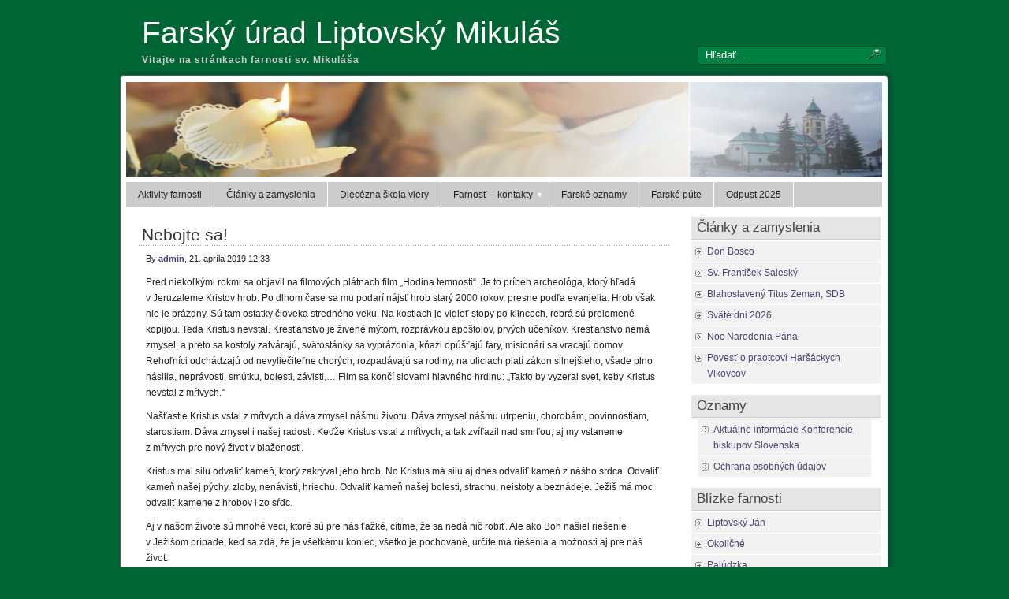

--- FILE ---
content_type: text/html; charset=UTF-8
request_url: https://www.faralm.sk/nebojte-sa/
body_size: 33232
content:
<!DOCTYPE html PUBLIC "-//W3C//DTD XHTML 1.0 Transitional//EN" "http://www.w3.org/TR/xhtml1/DTD/xhtml1-transitional.dtd">
<html xmlns="http://www.w3.org/1999/xhtml" lang="sk-SK">

<head profile="http://gmpg.org/xfn/11">
<meta http-equiv="Content-Type" content="text/html; charset=UTF-8" />

<meta name="keywords" content="fara, faralm, farnost, farnostlm, farsky urad, liptovsky mikulas" />
<meta name="classification" content="Media" />
<meta name="doc-type" content="Web Page" />

<title>Farský úrad Liptovský Mikuláš  &raquo; Nebojte sa!</title>

<link rel="stylesheet" href="https://www.faralm.sk/wp-content/themes/panorama/style.css" type="text/css" media="screen" />

<link rel="alternate" type="application/rss+xml" title="Farský úrad Liptovský Mikuláš RSS Feed" href="https://www.faralm.sk/?feed=rss2" />

<link rel="pingback" href="https://www.faralm.sk/xmlrpc.php" />

<style type="text/css" media="screen">

	@import url("https://www.faralm.sk/wp-content/themes/panorama/rcol.css");

	#headerimage{
		background: url("https://www.faralm.sk/wp-content/themes/panorama/header_images/obr7.jpg") top center no-repeat;	}

	a{
		color: #454673;
	}

	a:hover{
		color: #4B5BAD;
	}

	
</style>

	<script type="text/javascript" src="https://www.faralm.sk/wp-content/themes/panorama/scripts/utils.js"></script>
<meta name='robots' content='max-image-preview:large' />
	<style>img:is([sizes="auto" i], [sizes^="auto," i]) { contain-intrinsic-size: 3000px 1500px }</style>
	<link rel='dns-prefetch' href='//www.googletagmanager.com' />
<link rel="alternate" type="application/rss+xml" title="RSS kanál komentárov webu Farský úrad Liptovský Mikuláš &raquo; ku článku Nebojte sa!" href="https://www.faralm.sk/nebojte-sa/feed/" />
<script type="text/javascript">
/* <![CDATA[ */
window._wpemojiSettings = {"baseUrl":"https:\/\/s.w.org\/images\/core\/emoji\/16.0.1\/72x72\/","ext":".png","svgUrl":"https:\/\/s.w.org\/images\/core\/emoji\/16.0.1\/svg\/","svgExt":".svg","source":{"concatemoji":"https:\/\/www.faralm.sk\/wp-includes\/js\/wp-emoji-release.min.js?ver=6.8.3"}};
/*! This file is auto-generated */
!function(s,n){var o,i,e;function c(e){try{var t={supportTests:e,timestamp:(new Date).valueOf()};sessionStorage.setItem(o,JSON.stringify(t))}catch(e){}}function p(e,t,n){e.clearRect(0,0,e.canvas.width,e.canvas.height),e.fillText(t,0,0);var t=new Uint32Array(e.getImageData(0,0,e.canvas.width,e.canvas.height).data),a=(e.clearRect(0,0,e.canvas.width,e.canvas.height),e.fillText(n,0,0),new Uint32Array(e.getImageData(0,0,e.canvas.width,e.canvas.height).data));return t.every(function(e,t){return e===a[t]})}function u(e,t){e.clearRect(0,0,e.canvas.width,e.canvas.height),e.fillText(t,0,0);for(var n=e.getImageData(16,16,1,1),a=0;a<n.data.length;a++)if(0!==n.data[a])return!1;return!0}function f(e,t,n,a){switch(t){case"flag":return n(e,"\ud83c\udff3\ufe0f\u200d\u26a7\ufe0f","\ud83c\udff3\ufe0f\u200b\u26a7\ufe0f")?!1:!n(e,"\ud83c\udde8\ud83c\uddf6","\ud83c\udde8\u200b\ud83c\uddf6")&&!n(e,"\ud83c\udff4\udb40\udc67\udb40\udc62\udb40\udc65\udb40\udc6e\udb40\udc67\udb40\udc7f","\ud83c\udff4\u200b\udb40\udc67\u200b\udb40\udc62\u200b\udb40\udc65\u200b\udb40\udc6e\u200b\udb40\udc67\u200b\udb40\udc7f");case"emoji":return!a(e,"\ud83e\udedf")}return!1}function g(e,t,n,a){var r="undefined"!=typeof WorkerGlobalScope&&self instanceof WorkerGlobalScope?new OffscreenCanvas(300,150):s.createElement("canvas"),o=r.getContext("2d",{willReadFrequently:!0}),i=(o.textBaseline="top",o.font="600 32px Arial",{});return e.forEach(function(e){i[e]=t(o,e,n,a)}),i}function t(e){var t=s.createElement("script");t.src=e,t.defer=!0,s.head.appendChild(t)}"undefined"!=typeof Promise&&(o="wpEmojiSettingsSupports",i=["flag","emoji"],n.supports={everything:!0,everythingExceptFlag:!0},e=new Promise(function(e){s.addEventListener("DOMContentLoaded",e,{once:!0})}),new Promise(function(t){var n=function(){try{var e=JSON.parse(sessionStorage.getItem(o));if("object"==typeof e&&"number"==typeof e.timestamp&&(new Date).valueOf()<e.timestamp+604800&&"object"==typeof e.supportTests)return e.supportTests}catch(e){}return null}();if(!n){if("undefined"!=typeof Worker&&"undefined"!=typeof OffscreenCanvas&&"undefined"!=typeof URL&&URL.createObjectURL&&"undefined"!=typeof Blob)try{var e="postMessage("+g.toString()+"("+[JSON.stringify(i),f.toString(),p.toString(),u.toString()].join(",")+"));",a=new Blob([e],{type:"text/javascript"}),r=new Worker(URL.createObjectURL(a),{name:"wpTestEmojiSupports"});return void(r.onmessage=function(e){c(n=e.data),r.terminate(),t(n)})}catch(e){}c(n=g(i,f,p,u))}t(n)}).then(function(e){for(var t in e)n.supports[t]=e[t],n.supports.everything=n.supports.everything&&n.supports[t],"flag"!==t&&(n.supports.everythingExceptFlag=n.supports.everythingExceptFlag&&n.supports[t]);n.supports.everythingExceptFlag=n.supports.everythingExceptFlag&&!n.supports.flag,n.DOMReady=!1,n.readyCallback=function(){n.DOMReady=!0}}).then(function(){return e}).then(function(){var e;n.supports.everything||(n.readyCallback(),(e=n.source||{}).concatemoji?t(e.concatemoji):e.wpemoji&&e.twemoji&&(t(e.twemoji),t(e.wpemoji)))}))}((window,document),window._wpemojiSettings);
/* ]]> */
</script>
<style id='wp-emoji-styles-inline-css' type='text/css'>

	img.wp-smiley, img.emoji {
		display: inline !important;
		border: none !important;
		box-shadow: none !important;
		height: 1em !important;
		width: 1em !important;
		margin: 0 0.07em !important;
		vertical-align: -0.1em !important;
		background: none !important;
		padding: 0 !important;
	}
</style>
<link rel='stylesheet' id='wp-block-library-css' href='https://www.faralm.sk/wp-includes/css/dist/block-library/style.min.css?ver=6.8.3' type='text/css' media='all' />
<style id='classic-theme-styles-inline-css' type='text/css'>
/*! This file is auto-generated */
.wp-block-button__link{color:#fff;background-color:#32373c;border-radius:9999px;box-shadow:none;text-decoration:none;padding:calc(.667em + 2px) calc(1.333em + 2px);font-size:1.125em}.wp-block-file__button{background:#32373c;color:#fff;text-decoration:none}
</style>
<style id='global-styles-inline-css' type='text/css'>
:root{--wp--preset--aspect-ratio--square: 1;--wp--preset--aspect-ratio--4-3: 4/3;--wp--preset--aspect-ratio--3-4: 3/4;--wp--preset--aspect-ratio--3-2: 3/2;--wp--preset--aspect-ratio--2-3: 2/3;--wp--preset--aspect-ratio--16-9: 16/9;--wp--preset--aspect-ratio--9-16: 9/16;--wp--preset--color--black: #000000;--wp--preset--color--cyan-bluish-gray: #abb8c3;--wp--preset--color--white: #ffffff;--wp--preset--color--pale-pink: #f78da7;--wp--preset--color--vivid-red: #cf2e2e;--wp--preset--color--luminous-vivid-orange: #ff6900;--wp--preset--color--luminous-vivid-amber: #fcb900;--wp--preset--color--light-green-cyan: #7bdcb5;--wp--preset--color--vivid-green-cyan: #00d084;--wp--preset--color--pale-cyan-blue: #8ed1fc;--wp--preset--color--vivid-cyan-blue: #0693e3;--wp--preset--color--vivid-purple: #9b51e0;--wp--preset--gradient--vivid-cyan-blue-to-vivid-purple: linear-gradient(135deg,rgba(6,147,227,1) 0%,rgb(155,81,224) 100%);--wp--preset--gradient--light-green-cyan-to-vivid-green-cyan: linear-gradient(135deg,rgb(122,220,180) 0%,rgb(0,208,130) 100%);--wp--preset--gradient--luminous-vivid-amber-to-luminous-vivid-orange: linear-gradient(135deg,rgba(252,185,0,1) 0%,rgba(255,105,0,1) 100%);--wp--preset--gradient--luminous-vivid-orange-to-vivid-red: linear-gradient(135deg,rgba(255,105,0,1) 0%,rgb(207,46,46) 100%);--wp--preset--gradient--very-light-gray-to-cyan-bluish-gray: linear-gradient(135deg,rgb(238,238,238) 0%,rgb(169,184,195) 100%);--wp--preset--gradient--cool-to-warm-spectrum: linear-gradient(135deg,rgb(74,234,220) 0%,rgb(151,120,209) 20%,rgb(207,42,186) 40%,rgb(238,44,130) 60%,rgb(251,105,98) 80%,rgb(254,248,76) 100%);--wp--preset--gradient--blush-light-purple: linear-gradient(135deg,rgb(255,206,236) 0%,rgb(152,150,240) 100%);--wp--preset--gradient--blush-bordeaux: linear-gradient(135deg,rgb(254,205,165) 0%,rgb(254,45,45) 50%,rgb(107,0,62) 100%);--wp--preset--gradient--luminous-dusk: linear-gradient(135deg,rgb(255,203,112) 0%,rgb(199,81,192) 50%,rgb(65,88,208) 100%);--wp--preset--gradient--pale-ocean: linear-gradient(135deg,rgb(255,245,203) 0%,rgb(182,227,212) 50%,rgb(51,167,181) 100%);--wp--preset--gradient--electric-grass: linear-gradient(135deg,rgb(202,248,128) 0%,rgb(113,206,126) 100%);--wp--preset--gradient--midnight: linear-gradient(135deg,rgb(2,3,129) 0%,rgb(40,116,252) 100%);--wp--preset--font-size--small: 13px;--wp--preset--font-size--medium: 20px;--wp--preset--font-size--large: 36px;--wp--preset--font-size--x-large: 42px;--wp--preset--spacing--20: 0.44rem;--wp--preset--spacing--30: 0.67rem;--wp--preset--spacing--40: 1rem;--wp--preset--spacing--50: 1.5rem;--wp--preset--spacing--60: 2.25rem;--wp--preset--spacing--70: 3.38rem;--wp--preset--spacing--80: 5.06rem;--wp--preset--shadow--natural: 6px 6px 9px rgba(0, 0, 0, 0.2);--wp--preset--shadow--deep: 12px 12px 50px rgba(0, 0, 0, 0.4);--wp--preset--shadow--sharp: 6px 6px 0px rgba(0, 0, 0, 0.2);--wp--preset--shadow--outlined: 6px 6px 0px -3px rgba(255, 255, 255, 1), 6px 6px rgba(0, 0, 0, 1);--wp--preset--shadow--crisp: 6px 6px 0px rgba(0, 0, 0, 1);}:where(.is-layout-flex){gap: 0.5em;}:where(.is-layout-grid){gap: 0.5em;}body .is-layout-flex{display: flex;}.is-layout-flex{flex-wrap: wrap;align-items: center;}.is-layout-flex > :is(*, div){margin: 0;}body .is-layout-grid{display: grid;}.is-layout-grid > :is(*, div){margin: 0;}:where(.wp-block-columns.is-layout-flex){gap: 2em;}:where(.wp-block-columns.is-layout-grid){gap: 2em;}:where(.wp-block-post-template.is-layout-flex){gap: 1.25em;}:where(.wp-block-post-template.is-layout-grid){gap: 1.25em;}.has-black-color{color: var(--wp--preset--color--black) !important;}.has-cyan-bluish-gray-color{color: var(--wp--preset--color--cyan-bluish-gray) !important;}.has-white-color{color: var(--wp--preset--color--white) !important;}.has-pale-pink-color{color: var(--wp--preset--color--pale-pink) !important;}.has-vivid-red-color{color: var(--wp--preset--color--vivid-red) !important;}.has-luminous-vivid-orange-color{color: var(--wp--preset--color--luminous-vivid-orange) !important;}.has-luminous-vivid-amber-color{color: var(--wp--preset--color--luminous-vivid-amber) !important;}.has-light-green-cyan-color{color: var(--wp--preset--color--light-green-cyan) !important;}.has-vivid-green-cyan-color{color: var(--wp--preset--color--vivid-green-cyan) !important;}.has-pale-cyan-blue-color{color: var(--wp--preset--color--pale-cyan-blue) !important;}.has-vivid-cyan-blue-color{color: var(--wp--preset--color--vivid-cyan-blue) !important;}.has-vivid-purple-color{color: var(--wp--preset--color--vivid-purple) !important;}.has-black-background-color{background-color: var(--wp--preset--color--black) !important;}.has-cyan-bluish-gray-background-color{background-color: var(--wp--preset--color--cyan-bluish-gray) !important;}.has-white-background-color{background-color: var(--wp--preset--color--white) !important;}.has-pale-pink-background-color{background-color: var(--wp--preset--color--pale-pink) !important;}.has-vivid-red-background-color{background-color: var(--wp--preset--color--vivid-red) !important;}.has-luminous-vivid-orange-background-color{background-color: var(--wp--preset--color--luminous-vivid-orange) !important;}.has-luminous-vivid-amber-background-color{background-color: var(--wp--preset--color--luminous-vivid-amber) !important;}.has-light-green-cyan-background-color{background-color: var(--wp--preset--color--light-green-cyan) !important;}.has-vivid-green-cyan-background-color{background-color: var(--wp--preset--color--vivid-green-cyan) !important;}.has-pale-cyan-blue-background-color{background-color: var(--wp--preset--color--pale-cyan-blue) !important;}.has-vivid-cyan-blue-background-color{background-color: var(--wp--preset--color--vivid-cyan-blue) !important;}.has-vivid-purple-background-color{background-color: var(--wp--preset--color--vivid-purple) !important;}.has-black-border-color{border-color: var(--wp--preset--color--black) !important;}.has-cyan-bluish-gray-border-color{border-color: var(--wp--preset--color--cyan-bluish-gray) !important;}.has-white-border-color{border-color: var(--wp--preset--color--white) !important;}.has-pale-pink-border-color{border-color: var(--wp--preset--color--pale-pink) !important;}.has-vivid-red-border-color{border-color: var(--wp--preset--color--vivid-red) !important;}.has-luminous-vivid-orange-border-color{border-color: var(--wp--preset--color--luminous-vivid-orange) !important;}.has-luminous-vivid-amber-border-color{border-color: var(--wp--preset--color--luminous-vivid-amber) !important;}.has-light-green-cyan-border-color{border-color: var(--wp--preset--color--light-green-cyan) !important;}.has-vivid-green-cyan-border-color{border-color: var(--wp--preset--color--vivid-green-cyan) !important;}.has-pale-cyan-blue-border-color{border-color: var(--wp--preset--color--pale-cyan-blue) !important;}.has-vivid-cyan-blue-border-color{border-color: var(--wp--preset--color--vivid-cyan-blue) !important;}.has-vivid-purple-border-color{border-color: var(--wp--preset--color--vivid-purple) !important;}.has-vivid-cyan-blue-to-vivid-purple-gradient-background{background: var(--wp--preset--gradient--vivid-cyan-blue-to-vivid-purple) !important;}.has-light-green-cyan-to-vivid-green-cyan-gradient-background{background: var(--wp--preset--gradient--light-green-cyan-to-vivid-green-cyan) !important;}.has-luminous-vivid-amber-to-luminous-vivid-orange-gradient-background{background: var(--wp--preset--gradient--luminous-vivid-amber-to-luminous-vivid-orange) !important;}.has-luminous-vivid-orange-to-vivid-red-gradient-background{background: var(--wp--preset--gradient--luminous-vivid-orange-to-vivid-red) !important;}.has-very-light-gray-to-cyan-bluish-gray-gradient-background{background: var(--wp--preset--gradient--very-light-gray-to-cyan-bluish-gray) !important;}.has-cool-to-warm-spectrum-gradient-background{background: var(--wp--preset--gradient--cool-to-warm-spectrum) !important;}.has-blush-light-purple-gradient-background{background: var(--wp--preset--gradient--blush-light-purple) !important;}.has-blush-bordeaux-gradient-background{background: var(--wp--preset--gradient--blush-bordeaux) !important;}.has-luminous-dusk-gradient-background{background: var(--wp--preset--gradient--luminous-dusk) !important;}.has-pale-ocean-gradient-background{background: var(--wp--preset--gradient--pale-ocean) !important;}.has-electric-grass-gradient-background{background: var(--wp--preset--gradient--electric-grass) !important;}.has-midnight-gradient-background{background: var(--wp--preset--gradient--midnight) !important;}.has-small-font-size{font-size: var(--wp--preset--font-size--small) !important;}.has-medium-font-size{font-size: var(--wp--preset--font-size--medium) !important;}.has-large-font-size{font-size: var(--wp--preset--font-size--large) !important;}.has-x-large-font-size{font-size: var(--wp--preset--font-size--x-large) !important;}
:where(.wp-block-post-template.is-layout-flex){gap: 1.25em;}:where(.wp-block-post-template.is-layout-grid){gap: 1.25em;}
:where(.wp-block-columns.is-layout-flex){gap: 2em;}:where(.wp-block-columns.is-layout-grid){gap: 2em;}
:root :where(.wp-block-pullquote){font-size: 1.5em;line-height: 1.6;}
</style>
<link rel='stylesheet' id='dashicons-css' href='https://www.faralm.sk/wp-includes/css/dashicons.min.css?ver=6.8.3' type='text/css' media='all' />
<link rel='stylesheet' id='thickbox-css' href='https://www.faralm.sk/wp-includes/js/thickbox/thickbox.css?ver=6.8.3' type='text/css' media='all' />
<script type="text/javascript" src="https://www.faralm.sk/wp-includes/js/jquery/jquery.min.js?ver=3.7.1" id="jquery-core-js"></script>
<script type="text/javascript" src="https://www.faralm.sk/wp-includes/js/jquery/jquery-migrate.min.js?ver=3.4.1" id="jquery-migrate-js"></script>
<script type="text/javascript" id="horizmenu-js-extra">
/* <![CDATA[ */
var horizmenuSettings = {"ap_baseurl":"https:\/\/www.faralm.sk\/wp-content\/themes\/panorama"};
/* ]]> */
</script>
<script type="text/javascript" src="https://www.faralm.sk/wp-content/themes/panorama/scripts/horizmenu.js?ver=6.8.3" id="horizmenu-js"></script>
<script type="text/javascript" id="photocrati_ajax-js-extra">
/* <![CDATA[ */
var photocrati_ajax = {"url":"https:\/\/www.faralm.sk\/index.php?photocrati_ajax=1","rest_url":"https:\/\/www.faralm.sk\/wp-json\/","wp_home_url":"https:\/\/www.faralm.sk","wp_site_url":"https:\/\/www.faralm.sk","wp_root_url":"https:\/\/www.faralm.sk","wp_plugins_url":"https:\/\/www.faralm.sk\/wp-content\/plugins","wp_content_url":"https:\/\/www.faralm.sk\/wp-content","wp_includes_url":"https:\/\/www.faralm.sk\/wp-includes\/","ngg_param_slug":"nggallery","rest_nonce":"3b8461c3e2"};
/* ]]> */
</script>
<script type="text/javascript" src="https://www.faralm.sk/wp-content/plugins/nextgen-gallery/static/Legacy/ajax.min.js?ver=3.59.10" id="photocrati_ajax-js"></script>

<!-- Google tag (gtag.js) snippet added by Site Kit -->

<!-- Google Analytics snippet added by Site Kit -->
<script type="text/javascript" src="https://www.googletagmanager.com/gtag/js?id=GT-5NXQZBG" id="google_gtagjs-js" async></script>
<script type="text/javascript" id="google_gtagjs-js-after">
/* <![CDATA[ */
window.dataLayer = window.dataLayer || [];function gtag(){dataLayer.push(arguments);}
gtag("set","linker",{"domains":["www.faralm.sk"]});
gtag("js", new Date());
gtag("set", "developer_id.dZTNiMT", true);
gtag("config", "GT-5NXQZBG");
/* ]]> */
</script>

<!-- End Google tag (gtag.js) snippet added by Site Kit -->
<link rel="https://api.w.org/" href="https://www.faralm.sk/wp-json/" /><link rel="alternate" title="JSON" type="application/json" href="https://www.faralm.sk/wp-json/wp/v2/posts/3207" /><link rel="EditURI" type="application/rsd+xml" title="RSD" href="https://www.faralm.sk/xmlrpc.php?rsd" />
<meta name="generator" content="WordPress 6.8.3" />
<link rel="canonical" href="https://www.faralm.sk/nebojte-sa/" />
<link rel='shortlink' href='https://www.faralm.sk/?p=3207' />
<link rel="alternate" title="oEmbed (JSON)" type="application/json+oembed" href="https://www.faralm.sk/wp-json/oembed/1.0/embed?url=https%3A%2F%2Fwww.faralm.sk%2Fnebojte-sa%2F" />
<link rel="alternate" title="oEmbed (XML)" type="text/xml+oembed" href="https://www.faralm.sk/wp-json/oembed/1.0/embed?url=https%3A%2F%2Fwww.faralm.sk%2Fnebojte-sa%2F&#038;format=xml" />
<meta name="generator" content="Site Kit by Google 1.149.1" /><link href="https://www.faralm.sk/wp-content/themes/panorama/styles/green.css" rel="stylesheet" type="text/css" />	
</head>
<body>
<div id="wrapper">

	<div id="header">
		<div id="surheader">
		<p>
<!--
 <img style="vertical-align:-3px;" alt="RSS" src="https://www.faralm.sk/wp-content/themes/panorama/styles//feed-icon-16x16.gif" height="16" width="16" /> <a href="https://www.faralm.sk/?feed=rss2">Clanky RSS</a> | <a href="https://www.faralm.sk/comments/feed/">Komentare RSS</a>
-->
&nbsp;</p>

</div>
	<form method="get" id="searchform" action="https://www.faralm.sk">

		<div id="search">
			<input type="text"  onfocus="doClear(this)" value="H&#318;ada&#357;..." name="s" id="s" />
			<input name="" class="searchsubmit" type="image" src="https://www.faralm.sk/wp-content/themes/panorama/styles/green/search_icon.gif" value="Go" />
		</div>

	</form>

		<h3><a href="https://www.faralm.sk/">Farský úrad Liptovský Mikuláš</a></h3><h2>Vitajte na stránkach farnosti sv. Mikuláša</h2>
	</div>

	<div id="container">

		<div id="headerimage"></div>

	<div id="topmenu">	

		<div id="tabs" class="horizmenu">

			<ul>

			
			<li class="page_item page-item-581"><a href="https://www.faralm.sk/aktivity-farnosti/">Aktivity farnosti</a></li>
<li class="page_item page-item-2332 current_page_parent"><a href="https://www.faralm.sk/na-citanie/">Články a zamyslenia</a></li>
<li class="page_item page-item-3077"><a href="https://www.faralm.sk/diecezna-skola-viery/">Diecézna škola viery</a></li>
<li class="page_item page-item-8 page_item_has_children"><a href="https://www.faralm.sk/farnost/">Farnosť &#8211; kontakty</a>
<ul class='children'>
	<li class="page_item page-item-10"><a href="https://www.faralm.sk/farnost/z-historie/">Z histórie</a></li>
</ul>
</li>
<li class="page_item page-item-2290"><a href="https://www.faralm.sk/">Farské oznamy</a></li>
<li class="page_item page-item-3821"><a href="https://www.faralm.sk/farske-pute/">Farské púte</a></li>
<li class="page_item page-item-5804"><a href="https://www.faralm.sk/odpust-2025/">Odpust 2025</a></li>

			</ul>
		</div>
	</div>

<div id="content">
	<div id="content-inner">

<div id="main">


	
	<div class="post" id="post-3207">

		<h2><a href="https://www.faralm.sk/nebojte-sa/" rel="bookmark" title="Permanent Link to Nebojte sa!">Nebojte sa!</a></h2>
		
		<div class="entry">

			<div class="authormeta">

				By <a href="https://www.faralm.sk/author/admin/" title="Autor článku admin" rel="author">admin</a>, 21. apríla 2019 12:33</div>
	
				<p>Pred niekoľkými rokmi sa objavil na filmových plátnach film „Hodina temnosti“. Je to príbeh archeológa, ktorý hľadá v&nbsp;Jeruzaleme Kristov hrob.<span id="more-3207"></span> Po dlhom čase sa mu podarí nájsť hrob starý 2000 rokov, presne podľa evanjelia. Hrob však nie je prázdny. Sú tam ostatky človeka stredného veku. Na kostiach je vidieť stopy po klincoch, rebrá sú prelomené kopijou. Teda Kristus nevstal. Kresťanstvo je živené mýtom, rozprávkou apoštolov, prvých učeníkov. Kresťanstvo nemá zmysel, a&nbsp;preto sa kostoly zatvárajú, svätostánky sa vyprázdnia, kňazi opúšťajú fary, misionári sa vracajú domov. Rehoľníci odchádzajú od nevyliečiteľne chorých, rozpadávajú sa rodiny, na uliciach platí zákon silnejšieho, všade plno násilia, neprávosti, smútku, bolesti, závisti,&#8230; Film sa končí slovami hlavného hrdinu: „Takto by vyzeral svet, keby Kristus nevstal z&nbsp;mŕtvych.“</p>
<p>Našťastie Kristus vstal z&nbsp;mŕtvych a&nbsp;dáva zmysel nášmu životu. Dáva zmysel nášmu utrpeniu, chorobám, povinnostiam, starostiam. Dáva zmysel i&nbsp;našej radosti. Keďže Kristus vstal z&nbsp;mŕtvych, a&nbsp;tak zvíťazil nad smrťou, aj my vstaneme z&nbsp;mŕtvych pre nový život v&nbsp;blaženosti.</p>
<p>Kristus mal silu odvaliť kameň, ktorý zakrýval jeho hrob. No Kristus má silu aj dnes odvaliť kameň z&nbsp;nášho srdca. Odvaliť kameň našej pýchy, zloby, nenávisti, hriechu. Odvaliť kameň našej bolesti, strachu, neistoty a&nbsp;beznádeje. Ježiš má moc odvaliť kamene z&nbsp;hrobov i&nbsp;zo sŕdc.</p>
<p>Aj v&nbsp;našom živote sú mnohé veci, ktoré sú pre nás ťažké, cítime, že sa nedá nič robiť. Ale ako Boh našiel riešenie v&nbsp;Ježišom prípade, keď sa zdá, že je všetkému koniec, všetko je pochované, určite má riešenia a&nbsp;možnosti aj pre náš život.</p>
<p>Povedzte, ak dokázal Boh Otec vzkriesiť svojho Syna, nedokázal by vyriešiť v&nbsp;našom živote problémy, ktoré sa nám zdajú neriešiteľné? Ak Ježiš vstal z&nbsp;mŕtvych, nemôže urobiť novým i&nbsp;náš život? Prežime dnes viac ako inokedy predtým, slová, ktoré napísal sv. Ján Pavol II. v&nbsp;dokumente k&nbsp;jubilejnému roku 2000, kde hovorí: „Ježiš Kristus je nový začiatok všetkého.“</p>
<p>Potvrdzujú to i&nbsp;slová sv. Matky Terezy: „Vždy pamätajte na to, že Ježišovo utrpenia končí radosťou jeho vzkriesenia. Keď teda cítite vo svojom srdci Kristovo utrpenie, nezabúdajte na to, že musí prísť i&nbsp;vzkriesenie, že musí zasvietiť radosť Veľkej noci, a&nbsp;teda nedopustite, aby vás hocičo naplnilo smútkom, pre ktorý by ste zabudli na radosť zmŕtvychvstalého Krista.“</p>
<p>To nás má napĺňať radosťou. Slávnosť Kristovho zmŕtvychvstania nás má naplniť práve touto radosťou.</p>
<p>Nestačí však len radostne volať: „Kristus žije“. Je to rozhodne málo. Treba tomu hlboko uveriť.</p>
<p>Treba pevne veriť:<br />
 &#8211; že Kristus vstal z&nbsp;mŕtvych a&nbsp;žije<br />
 &#8211; že Kristus zvíťazil nad smrťou a&nbsp;diablom<br />
 &#8211; že Kristus nám otvoril brány do večného života.</p>
<p>Ak sa dnes živou vierou odovzdáme Kristovi, On si nás tak silno privinie k&nbsp;svojmu srdcu, že ani smrť nás nevytrhne z&nbsp;jeho objatia a&nbsp;budeme s&nbsp;ním večne žiť v&nbsp;láske a&nbsp;radosti u&nbsp;nebeského Otca.</p>
<p>Jednej noci vypukol v&nbsp;dome požiar. Zdesení rodičia utekali s&nbsp;deťmi z&nbsp;horiaceho domu. V&nbsp;tom matka z&nbsp;hrôzou zistila, že jej chýba ich 5-ročný syn. Domnievala sa, že ho vzal otec. Čo robiť? Chcela sa vrhnúť do plameňov, ale plamene boli príliš vysoké. V&nbsp;tom sa otvorí oblok na 2 poschodí a&nbsp;chlapec kričí o&nbsp;pomoc. Otec zoženie plachtu, rozprestrie ju za pomoci druhých a&nbsp;kričí: „Skoč, chytím ťa.“ Chlapec plače: „Ocko, ja ťa nevidím.“ „Ale ja ťa vidím,“ kričí otec, „a&nbsp;to stačí. Skoč!“ A&nbsp;dieťa skočí a&nbsp;zachráni sa v&nbsp;náručí svojho otca.</p>
<p>Veriť znamená skočiť do otvorenej náruče nebeského Otca, ktorý zachraňuje, aj keď ho nevidíme.</p>
<p>Viera musí častokrát riskovať. Je potrebné aby naša viera bola živá, neochvejná, plná dôvery a&nbsp;nádeje. A&nbsp;hoci sme neboli priamymi svedkami zmŕtvychvstania, predsa nás Ježiš povzbudzuje: „Blahoslavení tí, čo nevideli a&nbsp;uverili“.</p>
<p>Kto sa snaží pozerať na svet očami viery a&nbsp;hodnotiť ho srdcom viery, v&nbsp;tom sa postupne táto čnosť – viera &#8211; stále rozvíja a&nbsp;narastá, a&nbsp;tak sa človek ocitá v&nbsp;celkom novom svete. Vo svete Božej dobroty a&nbsp;lásky. Viera v&nbsp;Boha prináša do života každého človeka veľkú radosť, uspokojenie a&nbsp;nádej. Preto slová vzkrieseného Krista platia aj pre nás: „Verte a&nbsp;nebojte sa, opakujem, nebojte sa!“</p>
								<div style="clear:both"></div>
		</div>

		<div class="postmetadata">

			<p><img style="vertical-align:-5px;" alt="categories" src="https://www.faralm.sk/wp-content/themes/panorama/images/category.gif" height="16" width="16" /> <a href="https://www.faralm.sk/category/na-citanie/" rel="category tag">Na čítanie</a> 
			  </p>			
		</div> 

		<div class="entry">

<!-- You can start editing here. -->


			<!-- If comments are closed. -->
<!--
		<p class="nocomments">Comments are closed</p>
-->
	

</div>
	</div>

	
	<div id="navigation">

			<div class="fleft">&larr; <a href="https://www.faralm.sk/velkonocna-vigilia-vstal-z-mrtvych/" rel="prev">Veľkonočná vigília &#8211; Vstal z mŕtvych</a></div>
			<div class="fright"><a href="https://www.faralm.sk/cez-tomasa-sa-pan-prihovara-nam/" rel="next">Cez Tomáša sa Pán prihovára nám</a> &rarr;</div>

			<div style="clear:both;"></div>	
	</div>


</div> <!-- eof main -->

<!-- begin sidebar -->
<div id="sidebar">

<div class="menu">

<ul>


		<li id="recent-posts-2" class="widget widget_recent_entries">
		<h3>Články a zamyslenia</h3>
		<ul>
											<li>
					<a href="https://www.faralm.sk/don-bosco/">Don Bosco</a>
									</li>
											<li>
					<a href="https://www.faralm.sk/sv-frantisek-salesky/">Sv. František Saleský</a>
									</li>
											<li>
					<a href="https://www.faralm.sk/blahoslaveny-titus-zeman-sdb/">Blahoslavený Titus Zeman, SDB</a>
									</li>
											<li>
					<a href="https://www.faralm.sk/svate-dni-2026/">Sväté dni 2026</a>
									</li>
											<li>
					<a href="https://www.faralm.sk/noc-narodenia-pana/">Noc Narodenia Pána</a>
									</li>
											<li>
					<a href="https://www.faralm.sk/povest-o-praotcovi-harsackych-vlkovcov/">Povesť o praotcovi Haršáckych Vlkovcov</a>
									</li>
					</ul>

		</li><li id="text-123" class="widget widget_text"><h3>Oznamy</h3>			<div class="textwidget"><div style="padding-left: 8px; padding-right: 12px;">
<ul class="xoxo blogroll">
<li><a title="Aktuality TK KBS" href="https://www.tkkbs.sk/" target="_blank" rel="noopener">Aktuálne informácie Konferencie biskupov Slovenska</a></li>
<li><a title="Ochrana osobných údajov" href="https://gdpr.kbs.sk/" target="_blank" rel="noopener">Ochrana osobných údajov</a></li>
</ul>
</div>
</div>
		</li><li id="linkcat-5" class="widget widget_links"><h3>Blízke farnosti</h3>
	<ul class='xoxo blogroll'>
<li><a href="https://www.facebook.com/R%C3%ADmskokatol%C3%ADcka-cirkev-farnos%C5%A5-Liptovsk%C3%BD-J%C3%A1n-805987052915080/" title="Farnosť Liptovský Hrádok" target="_blank">Liptovský Ján</a></li>
<li><a href="http://www.farnostokolicne.sk/" title="Farnosť Okoličné" target="_blank">Okoličné</a></li>
<li><a href="http://www.paludzka.fara.sk/" target="_blank">Palúdzka</a></li>

	</ul>
</li>
<li id="linkcat-6" class="widget widget_links"><h3>Odporúčame</h3>
	<ul class='xoxo blogroll'>
<li><a href="http://www.christ-net.sk/" title="Slovenský kresťanský portál" target="_blank">Christ-net.sk</a></li>
<li><a href="https://www.facebook.com/eRkoLiptovskyMikulas/" title="Radosť Rozdávaním Rastie" target="_blank">eRko Liptov</a></li>
<li><a href="http://www.spevnik.sk/" title="Slovenský spevník pre katolíkov rímskeho obradu" target="_blank">Liturgický spevník</a></li>
<li><a href="http://www.modlitba.sk/" title="Motlitby, úvahy, svedectvá" target="_blank">Motlitba.sk</a></li>

	</ul>
</li>
<li id="linkcat-4" class="widget widget_links"><h3>Oficiálne stránky</h3>
	<ul class='xoxo blogroll'>
<li><a href="http://www.kbs.sk/" title="Oficiálna stránka katolíckej cirkvi na Slovensku" target="_blank">Katolícka cirkev na Slovensku</a></li>
<li><a href="http://www.ku.sk/" title="Katolícka univerzita v Ružomberku" target="_blank">Katolícka univerzita</a></li>
<li><a href="http://www.kapitula.sk/" title="Spišská diecéza" target="_blank">Spišská diecéza</a></li>
<li><a href="http://apostolapavla.edupage.org/" title="Základná škola Apoštola Pavla v Liptovskom Mikuláši" target="_blank">ZŠ Apoštola Pavla</a></li>

	</ul>
</li>
<li id="text-3" class="widget widget_text"><h3>Modlitba za kňazov</h3>			<div class="textwidget"><div style="text-align: center; padding-left: 12px; padding-right: 12px;">
<p>Daj milosti na&#353;im k&#328;azom,<br />nech sa upn&#250; na teba,</p>
<p>slovo Bo&#382;ie &#353;&#237;ria svetom<br />a zabudn&#250; na seba.</p>
<p>&#381;iv ich Bo&#382;e, nech s&#250; &#353;tastn&#237;,<br />cez nich daj n&#225;m &#269;o treba,</p>
<p>nech n&#225;m daj&#250; pr&#237;klad kr&#225;sny,<br />vojd&#250; s nami do neba.</p>
</div></div>
		</li>
</ul>
</div>

</div><!-- end sidebar -->
﻿
<div style="clear:both;"></div>

</div>
</div> <!-- eo content -->
</div><!-- eo container -->

	<div id="footer">
	<div id="footer-inner">
<p>
<span>FaraLM.sk s vďakou sídli na <a href="http://fara.sk/" target="">Fara.sk</a>.</span>
<span> Venované Bohu a našim rodinám.</span>
</p>
	</div>
	</div>

	<div id="credit">
<p>&#160;
</p>
	</div>

</div> <!-- eo wrapper -->

<script type="speculationrules">
{"prefetch":[{"source":"document","where":{"and":[{"href_matches":"\/*"},{"not":{"href_matches":["\/wp-*.php","\/wp-admin\/*","\/wp-content\/uploads\/*","\/wp-content\/*","\/wp-content\/plugins\/*","\/wp-content\/themes\/panorama21-child\/*","\/wp-content\/themes\/panorama\/*","\/*\\?(.+)"]}},{"not":{"selector_matches":"a[rel~=\"nofollow\"]"}},{"not":{"selector_matches":".no-prefetch, .no-prefetch a"}}]},"eagerness":"conservative"}]}
</script>
<script type="text/javascript" src="https://www.faralm.sk/wp-includes/js/comment-reply.min.js?ver=6.8.3" id="comment-reply-js" async="async" data-wp-strategy="async"></script>
<script type="text/javascript" id="ngg_common-js-extra">
/* <![CDATA[ */

var nextgen_lightbox_settings = {"static_path":"https:\/\/www.faralm.sk\/wp-content\/plugins\/nextgen-gallery\/static\/Lightbox\/{placeholder}","context":"all_images_direct"};
/* ]]> */
</script>
<script type="text/javascript" src="https://www.faralm.sk/wp-content/plugins/nextgen-gallery/static/GalleryDisplay/common.js?ver=3.59.10" id="ngg_common-js"></script>
<script type="text/javascript" id="ngg_lightbox_context-js-extra">
/* <![CDATA[ */

var nextgen_thickbox_i18n = {"next":"\u010eal\u0161ie &gt;","prev":"&lt; Predch\u00e1dzaj\u00face","image":"Obr\u00e1zok","of":"z","close":"Zavrie\u0165","noiframes":"T\u00e1to funkcia vy\u017eaduje inline r\u00e1m\u010deky. M\u00e1te zak\u00e1zan\u00e9 prvky iframe alebo v\u00e1\u0161 prehliada\u010d ich nepodporuje."};
/* ]]> */
</script>
<script type="text/javascript" src="https://www.faralm.sk/wp-content/plugins/nextgen-gallery/static/Lightbox/lightbox_context.js?ver=3.59.10" id="ngg_lightbox_context-js"></script>
<script type="text/javascript" src="https://www.faralm.sk/wp-content/plugins/nextgen-gallery/static/Lightbox/thickbox/nextgen_thickbox_init.js?ver=3.59.10" id="thickbox-0-js"></script>
<script type="text/javascript" src="https://www.faralm.sk/wp-content/plugins/nextgen-gallery/static/Lightbox/thickbox/thickbox.js?ver=3.59.10" id="thickbox-1-js"></script>
</body>
</html>

--- FILE ---
content_type: text/css
request_url: https://www.faralm.sk/wp-content/themes/panorama/styles/green.css
body_size: 563
content:

body {
background: #063;
}


#wrapper{
background: #fff url("../images/wrapperbg_green.jpg") top center repeat-y;
}


#header{
background: #063 url("../images/headerbg_green.jpg") bottom center no-repeat;
}

#footer {
background:  url("../images/footerbg_green.jpg") bottom center no-repeat;
}


#credit{
background: #063;
}

#credit p, #credit p a, #credit p a:hover{
color:#008F47;
}

#search{
background: #008040;
border: 1px solid #005229;
}

#search input{
color: #fff;
}

.oddRow{
   background-color: #CCFFCC;
}

.evenRow{
   background-color: #FFFFFF;
}
